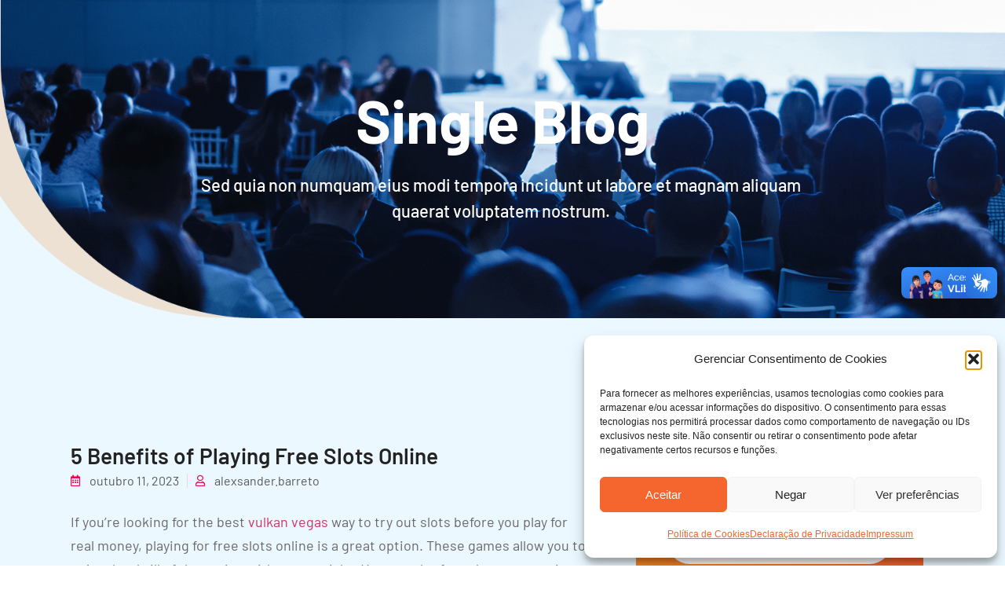

--- FILE ---
content_type: text/css
request_url: https://www.sesidfcultural.org.br/wp-content/uploads/elementor/css/post-135.css?ver=1763588751
body_size: 1948
content:
.elementor-kit-135{--e-global-color-primary:#6EC1E4;--e-global-color-secondary:#232323;--e-global-color-text:#595959;--e-global-color-accent:#FFFFFF;--e-global-color-64f145e:#ED1650;--e-global-color-8f50262:#EEF8FE;--e-global-color-a7b1f29:#F3004C;--e-global-color-913bd57:#F48723;--e-global-color-c150d9f:#FFFFFF26;--e-global-color-1dee43f:#FFFFFF00;--e-global-color-687858a:#EBF8FF;--e-global-color-6dab49e:#696767;--e-global-color-ccbcdc0:#FFFFFF66;--e-global-color-6f198cd:#232323F2;--e-global-color-6dee75d:#696767;--e-global-color-8f718c2:#E2E2E2;--e-global-color-17e462c:#FEF2F6;--e-global-color-fc21b4a:#EC1A52;--e-global-color-369bbf9:#CBE5F3;--e-global-color-dea713d:#3042E0;--e-global-color-2093fd5:#FFD401;--e-global-typography-primary-font-family:"Barlow";--e-global-typography-secondary-font-family:"Barlow";--e-global-typography-text-font-family:"Barlow";--e-global-typography-text-font-size:18px;--e-global-typography-accent-font-family:"Barlow";--e-global-typography-accent-font-size:18px;--e-global-typography-accent-font-weight:400;--e-global-typography-accent-text-transform:uppercase;--e-global-typography-accent-line-height:1.5em;--e-global-typography-bcad52e-font-family:"Barlow";--e-global-typography-bcad52e-font-size:16px;--e-global-typography-bcad52e-font-weight:400;--e-global-typography-bcad52e-line-height:1.5em;--e-global-typography-080102a-font-family:"Barlow";--e-global-typography-080102a-font-size:40px;--e-global-typography-080102a-font-weight:700;--e-global-typography-080102a-line-height:1.1em;--e-global-typography-c778893-font-family:"Barlow";--e-global-typography-c778893-font-size:34px;--e-global-typography-c778893-font-weight:400;--e-global-typography-c778893-line-height:1.1em;--e-global-typography-c778893-letter-spacing:10px;--e-global-typography-c062b70-font-family:"Barlow";--e-global-typography-c062b70-font-size:20px;--e-global-typography-c062b70-font-weight:400;--e-global-typography-c062b70-line-height:1.5em;--e-global-typography-bf1622f-font-family:"Barlow";--e-global-typography-bf1622f-font-size:18px;--e-global-typography-bf1622f-font-weight:600;--e-global-typography-63e0519-font-family:"Barlow";--e-global-typography-63e0519-font-size:60px;--e-global-typography-63e0519-font-weight:700;--e-global-typography-63e0519-line-height:1.1em;--e-global-typography-242ae4d-font-family:"Barlow";--e-global-typography-242ae4d-font-size:32px;--e-global-typography-242ae4d-font-weight:600;--e-global-typography-242ae4d-line-height:0.6em;--e-global-typography-efdbf3d-font-family:"Barlow";--e-global-typography-efdbf3d-font-size:70px;--e-global-typography-efdbf3d-font-weight:700;--e-global-typography-efdbf3d-line-height:1.1em;--e-global-typography-a0da6e8-font-family:"Barlow";--e-global-typography-a0da6e8-font-size:26px;--e-global-typography-a0da6e8-font-weight:600;--e-global-typography-a0da6e8-line-height:1.1em;--e-global-typography-a5cd79c-font-family:"Barlow";--e-global-typography-a5cd79c-font-size:18px;--e-global-typography-a5cd79c-font-weight:300;--e-global-typography-a5cd79c-line-height:1.5em;--e-global-typography-80f097a-font-family:"Barlow";--e-global-typography-80f097a-font-size:16px;--e-global-typography-80f097a-font-weight:400;--e-global-typography-80f097a-line-height:1.5em;--e-global-typography-4255b9e-font-family:"Barlow";--e-global-typography-4255b9e-font-size:24px;--e-global-typography-4255b9e-font-weight:600;--e-global-typography-4255b9e-line-height:1.1em;--e-global-typography-937f2bc-font-family:"Barlow";--e-global-typography-937f2bc-font-size:20px;--e-global-typography-937f2bc-font-weight:300;--e-global-typography-937f2bc-line-height:1.5em;--e-global-typography-0d37e04-font-family:"Barlow";--e-global-typography-0d37e04-font-size:76px;--e-global-typography-0d37e04-font-weight:500;--e-global-typography-0d37e04-line-height:1.1em;--e-global-typography-d34baef-font-family:"Barlow";--e-global-typography-d34baef-font-size:20px;--e-global-typography-d34baef-font-weight:500;--e-global-typography-d34baef-line-height:1.5em;--e-global-typography-1853718-font-family:"Barlow";--e-global-typography-1853718-font-size:76px;--e-global-typography-1853718-font-weight:700;--e-global-typography-1853718-line-height:1.1em;--e-global-typography-8c44281-font-family:"Barlow";--e-global-typography-8c44281-font-size:22px;--e-global-typography-8c44281-font-weight:500;--e-global-typography-8c44281-line-height:1.5em;--e-global-typography-6c72c1d-font-family:"Barlow";--e-global-typography-6c72c1d-font-size:20px;--e-global-typography-6c72c1d-font-weight:500;--e-global-typography-6c72c1d-line-height:1.1em;--e-global-typography-51c24c5-font-family:"Barlow";--e-global-typography-51c24c5-font-size:28px;--e-global-typography-51c24c5-font-weight:600;--e-global-typography-51c24c5-line-height:1.1em;--e-global-typography-3fcd9af-font-family:"Barlow";--e-global-typography-3fcd9af-font-size:20px;--e-global-typography-3fcd9af-font-weight:300;--e-global-typography-3fcd9af-line-height:1.5em;--e-global-typography-e8b5c06-font-family:"Barlow";--e-global-typography-e8b5c06-font-size:76px;--e-global-typography-e8b5c06-font-weight:700;--e-global-typography-e8b5c06-line-height:1.1em;--e-global-typography-6438bac-font-family:"Barlow";--e-global-typography-6438bac-font-size:46px;--e-global-typography-6438bac-font-weight:600;--e-global-typography-6438bac-line-height:1.1em;--e-global-typography-c0e38ae-font-family:"Barlow";--e-global-typography-c0e38ae-font-size:56px;--e-global-typography-c0e38ae-font-weight:600;--e-global-typography-c0e38ae-line-height:1.1em;--e-global-typography-05d22fa-font-family:"Barlow";--e-global-typography-05d22fa-font-size:24px;--e-global-typography-05d22fa-font-weight:400;--e-global-typography-05d22fa-line-height:1.1em;--e-global-typography-033f1f5-font-family:"Barlow";--e-global-typography-033f1f5-font-size:34px;--e-global-typography-033f1f5-font-weight:700;--e-global-typography-033f1f5-line-height:1.2em;--e-global-typography-a791905-font-family:"Barlow";--e-global-typography-a791905-font-size:50px;--e-global-typography-a791905-font-weight:600;--e-global-typography-a791905-line-height:0.8em;--e-global-typography-f121f4a-font-family:"Barlow";--e-global-typography-f121f4a-font-size:22px;--e-global-typography-f121f4a-font-weight:500;--e-global-typography-f121f4a-line-height:0.6em;--e-global-typography-e7a6c7b-font-family:"Barlow";--e-global-typography-e7a6c7b-font-size:16px;--e-global-typography-e7a6c7b-font-weight:500;--e-global-typography-e7a6c7b-line-height:0.8em;--e-global-typography-858591a-font-family:"Barlow";--e-global-typography-858591a-font-size:30px;--e-global-typography-858591a-font-weight:600;--e-global-typography-858591a-line-height:0.6em;--e-global-typography-c36220b-font-family:"Barlow";--e-global-typography-c36220b-font-size:28px;--e-global-typography-c36220b-font-weight:700;--e-global-typography-c36220b-line-height:1.1em;--e-global-typography-6df45bc-font-family:"Barlow";--e-global-typography-6df45bc-font-size:110px;--e-global-typography-6df45bc-font-weight:700;--e-global-typography-6df45bc-line-height:1.1em;--e-global-typography-3d7c7a4-font-family:"Barlow";--e-global-typography-3d7c7a4-font-size:76px;--e-global-typography-3d7c7a4-font-weight:700;--e-global-typography-3d7c7a4-line-height:1.1em;--e-global-typography-b5d6cc9-font-family:"Barlow";--e-global-typography-b5d6cc9-font-size:36px;--e-global-typography-b5d6cc9-font-weight:600;--e-global-typography-b5d6cc9-text-transform:uppercase;--e-global-typography-bb400c4-font-family:"Barlow";--e-global-typography-bb400c4-font-size:24px;--e-global-typography-bb400c4-font-weight:300;--e-global-typography-bb400c4-line-height:1.1em;--e-global-typography-41c420e-font-family:"Barlow";--e-global-typography-41c420e-font-size:14px;--e-global-typography-41c420e-font-weight:400;--e-global-typography-014a671-font-family:"Barlow";--e-global-typography-014a671-font-size:14px;--e-global-typography-014a671-font-weight:500;--e-global-typography-014a671-line-height:1.5em;--e-global-typography-02c946c-font-family:"Barlow";--e-global-typography-02c946c-font-size:18px;--e-global-typography-02c946c-font-weight:500;--e-global-typography-02c946c-line-height:1.1em;--e-global-typography-091e4ba-font-family:"Barlow";--e-global-typography-091e4ba-font-size:18px;--e-global-typography-091e4ba-font-weight:500;--e-global-typography-091e4ba-text-transform:none;font-size:20px;font-weight:400;line-height:1.5em;}.elementor-kit-135 button,.elementor-kit-135 input[type="button"],.elementor-kit-135 input[type="submit"],.elementor-kit-135 .elementor-button{background-color:var( --e-global-color-a7b1f29 );color:var( --e-global-color-accent );border-radius:50px 50px 50px 50px;padding:15px 30px 15px 30px;}.elementor-kit-135 e-page-transition{background-color:#FFBC7D;}.elementor-kit-135 h1{font-size:94px;font-weight:700;line-height:1.1em;}.elementor-kit-135 h2{font-size:50px;font-weight:700;line-height:1.1em;}.elementor-kit-135 h3{font-size:34px;font-weight:400;line-height:1.1em;}.elementor-kit-135 h4{font-size:28px;font-weight:600;line-height:1.1em;}.elementor-kit-135 h5{font-size:24px;font-weight:600;line-height:1.1em;}.elementor-kit-135 h6{font-size:22px;font-weight:500;line-height:1.1em;}.elementor-kit-135 label{color:var( --e-global-color-text );font-family:var( --e-global-typography-text-font-family ), Sans-serif;font-size:var( --e-global-typography-text-font-size );}.elementor-kit-135 input:not([type="button"]):not([type="submit"]),.elementor-kit-135 textarea,.elementor-kit-135 .elementor-field-textual{font-family:var( --e-global-typography-text-font-family ), Sans-serif;font-size:var( --e-global-typography-text-font-size );color:var( --e-global-color-6dab49e );background-color:var( --e-global-color-687858a );border-radius:50px 50px 50px 50px;padding:18px 30px 18px 30px;}.elementor-section.elementor-section-boxed > .elementor-container{max-width:1140px;}.e-con{--container-max-width:1140px;}.elementor-widget:not(:last-child){margin-block-end:20px;}.elementor-element{--widgets-spacing:20px 20px;--widgets-spacing-row:20px;--widgets-spacing-column:20px;}{}h1.entry-title{display:var(--page-title-display);}.site-header{padding-inline-end:0px;padding-inline-start:0px;}@media(max-width:1024px){.elementor-kit-135{--e-global-typography-text-font-size:16px;--e-global-typography-bcad52e-font-size:16px;--e-global-typography-080102a-font-size:26px;--e-global-typography-c778893-font-size:18px;--e-global-typography-c778893-letter-spacing:4px;--e-global-typography-c062b70-font-size:18px;--e-global-typography-bf1622f-font-size:16px;--e-global-typography-63e0519-font-size:42px;--e-global-typography-242ae4d-font-size:26px;--e-global-typography-efdbf3d-font-size:50px;--e-global-typography-a0da6e8-font-size:22px;--e-global-typography-a5cd79c-font-size:16px;--e-global-typography-80f097a-font-size:14px;--e-global-typography-4255b9e-font-size:18px;--e-global-typography-937f2bc-font-size:18px;--e-global-typography-0d37e04-font-size:56px;--e-global-typography-d34baef-font-size:16px;--e-global-typography-1853718-font-size:56px;--e-global-typography-8c44281-font-size:18px;--e-global-typography-8c44281-line-height:1.2em;--e-global-typography-6c72c1d-font-size:16px;--e-global-typography-51c24c5-font-size:20px;--e-global-typography-51c24c5-line-height:1.1em;--e-global-typography-3fcd9af-font-size:16px;--e-global-typography-e8b5c06-font-size:56px;--e-global-typography-6438bac-font-size:36px;--e-global-typography-c0e38ae-font-size:40px;--e-global-typography-05d22fa-font-size:18px;--e-global-typography-033f1f5-font-size:24px;--e-global-typography-033f1f5-line-height:1.1em;--e-global-typography-a791905-font-size:40px;--e-global-typography-f121f4a-font-size:20px;--e-global-typography-e7a6c7b-font-size:14px;--e-global-typography-858591a-font-size:24px;--e-global-typography-c36220b-font-size:20px;--e-global-typography-6df45bc-font-size:84px;--e-global-typography-3d7c7a4-font-size:56px;--e-global-typography-b5d6cc9-font-size:28px;--e-global-typography-bb400c4-font-size:20px;--e-global-typography-bb400c4-line-height:1.3em;--e-global-typography-41c420e-font-size:14px;--e-global-typography-014a671-font-size:14px;--e-global-typography-02c946c-font-size:16px;--e-global-typography-091e4ba-font-size:16px;}.elementor-kit-135 h1{font-size:46px;}.elementor-kit-135 h2{font-size:34px;}.elementor-kit-135 h3{font-size:28px;}.elementor-kit-135 h4{font-size:24px;}.elementor-kit-135 h5{font-size:22px;}.elementor-kit-135 h6{font-size:20px;}.elementor-kit-135 label{font-size:var( --e-global-typography-text-font-size );}.elementor-kit-135 input:not([type="button"]):not([type="submit"]),.elementor-kit-135 textarea,.elementor-kit-135 .elementor-field-textual{font-size:var( --e-global-typography-text-font-size );}.elementor-section.elementor-section-boxed > .elementor-container{max-width:1024px;}.e-con{--container-max-width:1024px;}}@media(max-width:767px){.elementor-kit-135{--e-global-typography-text-font-size:14px;--e-global-typography-bcad52e-font-size:14px;--e-global-typography-080102a-font-size:24px;--e-global-typography-c778893-font-size:14px;--e-global-typography-c778893-letter-spacing:4px;--e-global-typography-c062b70-font-size:16px;--e-global-typography-bf1622f-font-size:14px;--e-global-typography-63e0519-font-size:34px;--e-global-typography-242ae4d-font-size:24px;--e-global-typography-efdbf3d-font-size:40px;--e-global-typography-a0da6e8-font-size:20px;--e-global-typography-a5cd79c-font-size:14px;--e-global-typography-80f097a-font-size:12px;--e-global-typography-4255b9e-font-size:18px;--e-global-typography-937f2bc-font-size:16px;--e-global-typography-0d37e04-font-size:46px;--e-global-typography-d34baef-font-size:14px;--e-global-typography-1853718-font-size:46px;--e-global-typography-8c44281-font-size:16px;--e-global-typography-6c72c1d-font-size:14px;--e-global-typography-51c24c5-font-size:20px;--e-global-typography-51c24c5-line-height:1.1em;--e-global-typography-3fcd9af-font-size:16px;--e-global-typography-e8b5c06-font-size:34px;--e-global-typography-6438bac-font-size:28px;--e-global-typography-c0e38ae-font-size:28px;--e-global-typography-05d22fa-font-size:12px;--e-global-typography-033f1f5-font-size:22px;--e-global-typography-033f1f5-line-height:1.1em;--e-global-typography-a791905-font-size:30px;--e-global-typography-f121f4a-font-size:18px;--e-global-typography-e7a6c7b-font-size:14px;--e-global-typography-858591a-font-size:22px;--e-global-typography-c36220b-font-size:20px;--e-global-typography-6df45bc-font-size:40px;--e-global-typography-3d7c7a4-font-size:36px;--e-global-typography-b5d6cc9-font-size:20px;--e-global-typography-bb400c4-font-size:16px;--e-global-typography-bb400c4-line-height:1.3em;--e-global-typography-41c420e-font-size:14px;--e-global-typography-014a671-font-size:12px;--e-global-typography-02c946c-font-size:14px;--e-global-typography-091e4ba-font-size:14px;}.elementor-kit-135 h1{font-size:34px;}.elementor-kit-135 h2{font-size:28px;}.elementor-kit-135 h3{font-size:24px;}.elementor-kit-135 h4{font-size:22px;}.elementor-kit-135 h5{font-size:20px;}.elementor-kit-135 h6{font-size:20px;}.elementor-kit-135 label{font-size:var( --e-global-typography-text-font-size );}.elementor-kit-135 input:not([type="button"]):not([type="submit"]),.elementor-kit-135 textarea,.elementor-kit-135 .elementor-field-textual{font-size:var( --e-global-typography-text-font-size );}.elementor-section.elementor-section-boxed > .elementor-container{max-width:767px;}.e-con{--container-max-width:767px;}}

--- FILE ---
content_type: text/css
request_url: https://www.sesidfcultural.org.br/wp-content/uploads/elementor/css/post-158.css?ver=1763588751
body_size: 212
content:
.elementor-158 .elementor-element.elementor-element-27c550c{--display:flex;--min-height:0px;--flex-direction:column;--container-widget-width:100%;--container-widget-height:initial;--container-widget-flex-grow:0;--container-widget-align-self:initial;--flex-wrap-mobile:wrap;--gap:0px 0px;--row-gap:0px;--column-gap:0px;--margin-top:0px;--margin-bottom:-56px;--margin-left:0px;--margin-right:0px;--padding-top:0px;--padding-bottom:0px;--padding-left:0px;--padding-right:0px;}.elementor-158 .elementor-element.elementor-element-27c550c:not(.elementor-motion-effects-element-type-background), .elementor-158 .elementor-element.elementor-element-27c550c > .elementor-motion-effects-container > .elementor-motion-effects-layer{background-image:url("https://www.sesidfcultural.org.br/wp-content/uploads/2025/08/EM_bg_verde.jpg");}.elementor-theme-builder-content-area{height:400px;}.elementor-location-header:before, .elementor-location-footer:before{content:"";display:table;clear:both;}@media(max-width:767px){.elementor-158 .elementor-element.elementor-element-27c550c{--min-height:0px;}}@media(min-width:768px){.elementor-158 .elementor-element.elementor-element-27c550c{--width:100%;}}

--- FILE ---
content_type: text/css
request_url: https://www.sesidfcultural.org.br/wp-content/uploads/elementor/css/post-168.css?ver=1763588751
body_size: 1197
content:
.elementor-168 .elementor-element.elementor-element-7cd1d9f{--display:flex;--flex-direction:row;--container-widget-width:calc( ( 1 - var( --container-widget-flex-grow ) ) * 100% );--container-widget-height:100%;--container-widget-flex-grow:1;--container-widget-align-self:stretch;--flex-wrap-mobile:wrap;--align-items:stretch;--gap:10px 10px;--row-gap:10px;--column-gap:10px;--overlay-opacity:0.9;--margin-top:0px;--margin-bottom:0px;--margin-left:0px;--margin-right:0px;--padding-top:0px;--padding-bottom:0px;--padding-left:0px;--padding-right:0px;}.elementor-168 .elementor-element.elementor-element-7cd1d9f:not(.elementor-motion-effects-element-type-background), .elementor-168 .elementor-element.elementor-element-7cd1d9f > .elementor-motion-effects-container > .elementor-motion-effects-layer{background-image:url("https://www.sesidfcultural.org.br/wp-content/uploads/2025/04/WEB_SESI-CULTURAL_topo_2-scaled.jpg");background-position:center center;background-repeat:no-repeat;background-size:cover;}.elementor-168 .elementor-element.elementor-element-7cd1d9f::before, .elementor-168 .elementor-element.elementor-element-7cd1d9f > .elementor-background-video-container::before, .elementor-168 .elementor-element.elementor-element-7cd1d9f > .e-con-inner > .elementor-background-video-container::before, .elementor-168 .elementor-element.elementor-element-7cd1d9f > .elementor-background-slideshow::before, .elementor-168 .elementor-element.elementor-element-7cd1d9f > .e-con-inner > .elementor-background-slideshow::before, .elementor-168 .elementor-element.elementor-element-7cd1d9f > .elementor-motion-effects-container > .elementor-motion-effects-layer::before{--background-overlay:'';}.elementor-168 .elementor-element.elementor-element-1dc2db0{--display:flex;--margin-top:0px;--margin-bottom:0px;--margin-left:0px;--margin-right:0px;}.elementor-168 .elementor-element.elementor-element-3c003eb{--display:flex;--flex-direction:row;--container-widget-width:calc( ( 1 - var( --container-widget-flex-grow ) ) * 100% );--container-widget-height:100%;--container-widget-flex-grow:1;--container-widget-align-self:stretch;--flex-wrap-mobile:wrap;--align-items:stretch;--gap:10px 10px;--row-gap:10px;--column-gap:10px;}.elementor-168 .elementor-element.elementor-element-73913aa{--display:flex;}body:not(.rtl) .elementor-168 .elementor-element.elementor-element-c31b351{left:7vw;}body.rtl .elementor-168 .elementor-element.elementor-element-c31b351{right:7vw;}.elementor-168 .elementor-element.elementor-element-c31b351{top:-7vh;}.elementor-168 .elementor-element.elementor-element-99309a5{--display:flex;}.elementor-168 .elementor-element.elementor-element-5a1a940{--divider-border-style:solid;--divider-color:var( --e-global-color-c150d9f );--divider-border-width:1px;}.elementor-168 .elementor-element.elementor-element-5a1a940 .elementor-divider-separator{width:100%;margin:0 auto;margin-center:0;}.elementor-168 .elementor-element.elementor-element-5a1a940 .elementor-divider{text-align:center;padding-block-start:20px;padding-block-end:20px;}.elementor-168 .elementor-element.elementor-element-8911a6b > .elementor-widget-container{padding:0px 0px 5px 0px;}.elementor-168 .elementor-element.elementor-element-8911a6b{text-align:center;font-family:var( --e-global-typography-c062b70-font-family ), Sans-serif;font-size:var( --e-global-typography-c062b70-font-size );font-weight:var( --e-global-typography-c062b70-font-weight );line-height:var( --e-global-typography-c062b70-line-height );color:var( --e-global-color-accent );}.elementor-168 .elementor-element.elementor-element-ce44207{--grid-template-columns:repeat(0, auto);--icon-size:17px;--grid-column-gap:18px;--grid-row-gap:0px;}.elementor-168 .elementor-element.elementor-element-ce44207 .elementor-widget-container{text-align:center;}.elementor-168 .elementor-element.elementor-element-ce44207 > .elementor-widget-container{padding:0px 0px 11px 0px;}.elementor-168 .elementor-element.elementor-element-ce44207 .elementor-social-icon{background-color:var( --e-global-color-1dee43f );--icon-padding:1em;border-style:solid;border-width:1px 1px 1px 1px;border-color:var( --e-global-color-c150d9f );}.elementor-168 .elementor-element.elementor-element-ce44207 .elementor-social-icon i{color:var( --e-global-color-accent );}.elementor-168 .elementor-element.elementor-element-ce44207 .elementor-social-icon svg{fill:var( --e-global-color-accent );}.elementor-168 .elementor-element.elementor-element-ce44207 .elementor-icon{border-radius:0px 0px 0px 0px;}.elementor-168 .elementor-element.elementor-element-ce44207 .elementor-social-icon:hover{background-color:var( --e-global-color-secondary );}.elementor-168 .elementor-element.elementor-element-ce44207 .elementor-social-icon:hover i{color:var( --e-global-color-accent );}.elementor-168 .elementor-element.elementor-element-ce44207 .elementor-social-icon:hover svg{fill:var( --e-global-color-accent );}.elementor-168 .elementor-element.elementor-element-9ad8bfc > .elementor-widget-container{margin:40px 0px 0px 0px;}.elementor-168 .elementor-element.elementor-element-9ad8bfc{text-align:center;}.elementor-168 .elementor-element.elementor-element-9ad8bfc .elementor-heading-title{color:var( --e-global-color-accent );}.elementor-168 .elementor-element.elementor-element-9ad8bfc .elementor-heading-title a:hover, .elementor-168 .elementor-element.elementor-element-9ad8bfc .elementor-heading-title a:focus{color:var( --e-global-color-text );}.elementor-168 .elementor-element.elementor-element-35acb0b{--display:flex;}body:not(.rtl) .elementor-168 .elementor-element.elementor-element-1d8a9f6{left:-7vw;}body.rtl .elementor-168 .elementor-element.elementor-element-1d8a9f6{right:-7vw;}.elementor-168 .elementor-element.elementor-element-1d8a9f6{top:-7vh;}.elementor-168 .elementor-element.elementor-element-34d87a3 > .elementor-widget-container{margin:0px 0px 0px 0px;padding:0px 0px 33px 0px;}.elementor-168 .elementor-element.elementor-element-34d87a3{text-align:center;}.elementor-168 .elementor-element.elementor-element-34d87a3 .elementor-heading-title{font-family:var( --e-global-typography-bcad52e-font-family ), Sans-serif;font-size:var( --e-global-typography-bcad52e-font-size );font-weight:var( --e-global-typography-bcad52e-font-weight );line-height:var( --e-global-typography-bcad52e-line-height );color:var( --e-global-color-accent );}.elementor-theme-builder-content-area{height:400px;}.elementor-location-header:before, .elementor-location-footer:before{content:"";display:table;clear:both;}@media(max-width:1024px){.elementor-168 .elementor-element.elementor-element-7cd1d9f{--padding-top:60px;--padding-bottom:70px;--padding-left:0px;--padding-right:0px;}.elementor-168 .elementor-element.elementor-element-5a1a940 > .elementor-widget-container{padding:0px 0px 0px 0px;}.elementor-168 .elementor-element.elementor-element-5a1a940 .elementor-divider{padding-block-start:12px;padding-block-end:12px;}.elementor-168 .elementor-element.elementor-element-8911a6b > .elementor-widget-container{padding:0px 0px 0px 0px;}.elementor-168 .elementor-element.elementor-element-8911a6b{font-size:var( --e-global-typography-c062b70-font-size );line-height:var( --e-global-typography-c062b70-line-height );}.elementor-168 .elementor-element.elementor-element-ce44207 > .elementor-widget-container{padding:0px 0px 3px 0px;}.elementor-168 .elementor-element.elementor-element-34d87a3 > .elementor-widget-container{padding:0px 0px 0px 0px;}.elementor-168 .elementor-element.elementor-element-34d87a3 .elementor-heading-title{font-size:var( --e-global-typography-bcad52e-font-size );line-height:var( --e-global-typography-bcad52e-line-height );}}@media(max-width:767px){.elementor-168 .elementor-element.elementor-element-7cd1d9f:not(.elementor-motion-effects-element-type-background), .elementor-168 .elementor-element.elementor-element-7cd1d9f > .elementor-motion-effects-container > .elementor-motion-effects-layer{background-position:top right;}.elementor-168 .elementor-element.elementor-element-7cd1d9f{--margin-top:0px;--margin-bottom:0px;--margin-left:0px;--margin-right:0px;--padding-top:0px;--padding-bottom:0px;--padding-left:0px;--padding-right:0px;}.elementor-168 .elementor-element.elementor-element-1dc2db0{--padding-top:0px;--padding-bottom:0px;--padding-left:20px;--padding-right:20px;}.elementor-168 .elementor-element.elementor-element-99309a5{--margin-top:0px;--margin-bottom:0px;--margin-left:0px;--margin-right:0px;--padding-top:0px;--padding-bottom:0px;--padding-left:0px;--padding-right:0px;}.elementor-168 .elementor-element.elementor-element-8911a6b > .elementor-widget-container{margin:0px 0px 0px 0px;padding:0px 0px 4px 0px;}.elementor-168 .elementor-element.elementor-element-8911a6b{font-size:var( --e-global-typography-c062b70-font-size );line-height:var( --e-global-typography-c062b70-line-height );}.elementor-168 .elementor-element.elementor-element-ce44207{--icon-size:16px;--grid-column-gap:12px;}.elementor-168 .elementor-element.elementor-element-ce44207 .elementor-social-icon{--icon-padding:0.5em;}.elementor-168 .elementor-element.elementor-element-34d87a3 .elementor-heading-title{font-size:var( --e-global-typography-bcad52e-font-size );line-height:var( --e-global-typography-bcad52e-line-height );}}@media(min-width:768px){.elementor-168 .elementor-element.elementor-element-73913aa{--width:11%;}.elementor-168 .elementor-element.elementor-element-99309a5{--width:77.666%;}.elementor-168 .elementor-element.elementor-element-35acb0b{--width:11%;}}@media(max-width:1024px) and (min-width:768px){.elementor-168 .elementor-element.elementor-element-99309a5{--width:100%;}}@media(min-width:1025px){.elementor-168 .elementor-element.elementor-element-7cd1d9f:not(.elementor-motion-effects-element-type-background), .elementor-168 .elementor-element.elementor-element-7cd1d9f > .elementor-motion-effects-container > .elementor-motion-effects-layer{background-attachment:fixed;}}

--- FILE ---
content_type: text/css
request_url: https://www.sesidfcultural.org.br/wp-content/uploads/elementor/css/post-178.css?ver=1763588751
body_size: 3119
content:
.elementor-178 .elementor-element.elementor-element-79059e4a:not(.elementor-motion-effects-element-type-background), .elementor-178 .elementor-element.elementor-element-79059e4a > .elementor-motion-effects-container > .elementor-motion-effects-layer{background-color:var( --e-global-color-687858a );background-image:url("https://www.sesidfcultural.org.br/wp-content/uploads/2022/05/about-banner.png");background-repeat:no-repeat;background-size:cover;}.elementor-178 .elementor-element.elementor-element-79059e4a > .elementor-background-overlay{background-image:url("https://www.sesidfcultural.org.br/wp-content/uploads/2022/05/confrico-about-us-overlay-1.png");background-repeat:no-repeat;background-size:cover;opacity:0.9;transition:background 0.3s, border-radius 0.3s, opacity 0.3s;}.elementor-178 .elementor-element.elementor-element-79059e4a > .elementor-container{min-height:64vh;}.elementor-178 .elementor-element.elementor-element-79059e4a{transition:background 0.3s, border 0.3s, border-radius 0.3s, box-shadow 0.3s;}.elementor-bc-flex-widget .elementor-178 .elementor-element.elementor-element-71a99fd5.elementor-column .elementor-widget-wrap{align-items:center;}.elementor-178 .elementor-element.elementor-element-71a99fd5.elementor-column.elementor-element[data-element_type="column"] > .elementor-widget-wrap.elementor-element-populated{align-content:center;align-items:center;}.elementor-178 .elementor-element.elementor-element-71a99fd5.elementor-column > .elementor-widget-wrap{justify-content:center;}.elementor-178 .elementor-element.elementor-element-71a99fd5 > .elementor-element-populated{margin:0px 0px 0px 0px;--e-column-margin-right:0px;--e-column-margin-left:0px;padding:71px 0px 0px 0px;}.elementor-178 .elementor-element.elementor-element-1373148e{text-align:center;}.elementor-178 .elementor-element.elementor-element-1373148e .elementor-heading-title{font-family:var( --e-global-typography-e8b5c06-font-family ), Sans-serif;font-size:var( --e-global-typography-e8b5c06-font-size );font-weight:var( --e-global-typography-e8b5c06-font-weight );line-height:var( --e-global-typography-e8b5c06-line-height );color:var( --e-global-color-accent );}.elementor-178 .elementor-element.elementor-element-7e02c9 > .elementor-widget-container{margin:-5px 0px 0px 0px;}.elementor-178 .elementor-element.elementor-element-7e02c9{text-align:center;font-family:var( --e-global-typography-8c44281-font-family ), Sans-serif;font-size:var( --e-global-typography-8c44281-font-size );font-weight:var( --e-global-typography-8c44281-font-weight );line-height:var( --e-global-typography-8c44281-line-height );color:var( --e-global-color-accent );}.elementor-178 .elementor-element.elementor-element-298052c5:not(.elementor-motion-effects-element-type-background), .elementor-178 .elementor-element.elementor-element-298052c5 > .elementor-motion-effects-container > .elementor-motion-effects-layer{background-color:var( --e-global-color-687858a );}.elementor-178 .elementor-element.elementor-element-298052c5{transition:background 0.3s, border 0.3s, border-radius 0.3s, box-shadow 0.3s;z-index:1;}.elementor-178 .elementor-element.elementor-element-298052c5 > .elementor-background-overlay{transition:background 0.3s, border-radius 0.3s, opacity 0.3s;}.elementor-178 .elementor-element.elementor-element-324ccc54 > .elementor-element-populated{padding:110px 0px 96px 0px;}.elementor-178 .elementor-element.elementor-element-77ac043b{transition:background 0.3s, border 0.3s, border-radius 0.3s, box-shadow 0.3s;margin-top:0px;margin-bottom:0px;padding:20px 0px 20px 20px;}.elementor-178 .elementor-element.elementor-element-77ac043b > .elementor-background-overlay{transition:background 0.3s, border-radius 0.3s, opacity 0.3s;}.elementor-178 .elementor-element.elementor-element-571adbd1 > .elementor-widget-wrap > .elementor-widget:not(.elementor-widget__width-auto):not(.elementor-widget__width-initial):not(:last-child):not(.elementor-absolute){margin-bottom:0px;}.elementor-178 .elementor-element.elementor-element-571adbd1 > .elementor-element-populated{margin:0px 0px 0px 0px;--e-column-margin-right:0px;--e-column-margin-left:0px;padding:0px 20px 0px 0px;}.elementor-178 .elementor-element.elementor-element-20259b5d{text-align:left;}.elementor-178 .elementor-element.elementor-element-20259b5d img{border-radius:0px 0px 0px 0px;}.elementor-178 .elementor-element.elementor-element-600e4b33 > .elementor-widget-container{margin:0px 0px 0px 0px;padding:30px 0px 0px 0px;}.elementor-178 .elementor-element.elementor-element-600e4b33{text-align:left;}.elementor-178 .elementor-element.elementor-element-600e4b33 .elementor-heading-title{font-family:var( --e-global-typography-51c24c5-font-family ), Sans-serif;font-size:var( --e-global-typography-51c24c5-font-size );font-weight:var( --e-global-typography-51c24c5-font-weight );line-height:var( --e-global-typography-51c24c5-line-height );color:var( --e-global-color-secondary );}.elementor-178 .elementor-element.elementor-element-3a6c6c90 > .elementor-widget-container{margin:05px 0px 0px 0px;}.elementor-178 .elementor-element.elementor-element-3a6c6c90 .elementor-icon-list-items:not(.elementor-inline-items) .elementor-icon-list-item:not(:last-child){padding-bottom:calc(20px/2);}.elementor-178 .elementor-element.elementor-element-3a6c6c90 .elementor-icon-list-items:not(.elementor-inline-items) .elementor-icon-list-item:not(:first-child){margin-top:calc(20px/2);}.elementor-178 .elementor-element.elementor-element-3a6c6c90 .elementor-icon-list-items.elementor-inline-items .elementor-icon-list-item{margin-right:calc(20px/2);margin-left:calc(20px/2);}.elementor-178 .elementor-element.elementor-element-3a6c6c90 .elementor-icon-list-items.elementor-inline-items{margin-right:calc(-20px/2);margin-left:calc(-20px/2);}body.rtl .elementor-178 .elementor-element.elementor-element-3a6c6c90 .elementor-icon-list-items.elementor-inline-items .elementor-icon-list-item:after{left:calc(-20px/2);}body:not(.rtl) .elementor-178 .elementor-element.elementor-element-3a6c6c90 .elementor-icon-list-items.elementor-inline-items .elementor-icon-list-item:after{right:calc(-20px/2);}.elementor-178 .elementor-element.elementor-element-3a6c6c90 .elementor-icon-list-item:not(:last-child):after{content:"";height:75%;border-color:#ddd;}.elementor-178 .elementor-element.elementor-element-3a6c6c90 .elementor-icon-list-items:not(.elementor-inline-items) .elementor-icon-list-item:not(:last-child):after{border-top-style:solid;border-top-width:1px;}.elementor-178 .elementor-element.elementor-element-3a6c6c90 .elementor-icon-list-items.elementor-inline-items .elementor-icon-list-item:not(:last-child):after{border-left-style:solid;}.elementor-178 .elementor-element.elementor-element-3a6c6c90 .elementor-inline-items .elementor-icon-list-item:not(:last-child):after{border-left-width:1px;}.elementor-178 .elementor-element.elementor-element-3a6c6c90 .elementor-icon-list-icon i{color:var( --e-global-color-a7b1f29 );font-size:14px;}.elementor-178 .elementor-element.elementor-element-3a6c6c90 .elementor-icon-list-icon svg{fill:var( --e-global-color-a7b1f29 );--e-icon-list-icon-size:14px;}.elementor-178 .elementor-element.elementor-element-3a6c6c90 .elementor-icon-list-icon{width:14px;}body:not(.rtl) .elementor-178 .elementor-element.elementor-element-3a6c6c90 .elementor-icon-list-text{padding-left:10px;}body.rtl .elementor-178 .elementor-element.elementor-element-3a6c6c90 .elementor-icon-list-text{padding-right:10px;}.elementor-178 .elementor-element.elementor-element-3a6c6c90 .elementor-icon-list-text, .elementor-178 .elementor-element.elementor-element-3a6c6c90 .elementor-icon-list-text a{color:var( --e-global-color-text );}.elementor-178 .elementor-element.elementor-element-3a6c6c90 .elementor-icon-list-item{font-family:var( --e-global-typography-bcad52e-font-family ), Sans-serif;font-size:var( --e-global-typography-bcad52e-font-size );font-weight:var( --e-global-typography-bcad52e-font-weight );line-height:var( --e-global-typography-bcad52e-line-height );}.elementor-178 .elementor-element.elementor-element-707da3fc > .elementor-widget-container{margin:0px 0px 0px 0px;padding:25px 0px 0px 0px;}.elementor-178 .elementor-element.elementor-element-707da3fc{color:var( --e-global-color-6dab49e );font-family:var( --e-global-typography-text-font-family ), Sans-serif;font-size:var( --e-global-typography-text-font-size );}.elementor-178 .elementor-element.elementor-element-1c054f69 > .elementor-widget-container{margin:0px 0px 0px 0px;padding:0px 0px 5px 0px;}.elementor-178 .elementor-element.elementor-element-1c054f69{font-family:var( --e-global-typography-text-font-family ), Sans-serif;font-size:var( --e-global-typography-text-font-size );color:var( --e-global-color-6dab49e );}.elementor-178 .elementor-element.elementor-element-1aaf5bdc > .elementor-widget-container{margin:0px 0px 0px 0px;padding:0px 0px 0px 0px;}.elementor-178 .elementor-element.elementor-element-1aaf5bdc .elementor-icon-list-items:not(.elementor-inline-items) .elementor-icon-list-item:not(:last-child){padding-block-end:calc(5px/2);}.elementor-178 .elementor-element.elementor-element-1aaf5bdc .elementor-icon-list-items:not(.elementor-inline-items) .elementor-icon-list-item:not(:first-child){margin-block-start:calc(5px/2);}.elementor-178 .elementor-element.elementor-element-1aaf5bdc .elementor-icon-list-items.elementor-inline-items .elementor-icon-list-item{margin-inline:calc(5px/2);}.elementor-178 .elementor-element.elementor-element-1aaf5bdc .elementor-icon-list-items.elementor-inline-items{margin-inline:calc(-5px/2);}.elementor-178 .elementor-element.elementor-element-1aaf5bdc .elementor-icon-list-items.elementor-inline-items .elementor-icon-list-item:after{inset-inline-end:calc(-5px/2);}.elementor-178 .elementor-element.elementor-element-1aaf5bdc .elementor-icon-list-icon i{color:var( --e-global-color-a7b1f29 );transition:color 0.3s;}.elementor-178 .elementor-element.elementor-element-1aaf5bdc .elementor-icon-list-icon svg{fill:var( --e-global-color-a7b1f29 );transition:fill 0.3s;}.elementor-178 .elementor-element.elementor-element-1aaf5bdc{--e-icon-list-icon-size:18px;--e-icon-list-icon-align:left;--e-icon-list-icon-margin:0 calc(var(--e-icon-list-icon-size, 1em) * 0.25) 0 0;--icon-vertical-offset:0px;}.elementor-178 .elementor-element.elementor-element-1aaf5bdc .elementor-icon-list-icon{padding-inline-end:11px;}.elementor-178 .elementor-element.elementor-element-1aaf5bdc .elementor-icon-list-text{color:var( --e-global-color-6dab49e );transition:color 0.3s;}.elementor-178 .elementor-element.elementor-element-37c0c988{--divider-border-style:solid;--divider-color:var( --e-global-color-369bbf9 );--divider-border-width:1px;}.elementor-178 .elementor-element.elementor-element-37c0c988 > .elementor-widget-container{margin:35px 0px 0px 0px;}.elementor-178 .elementor-element.elementor-element-37c0c988 .elementor-divider-separator{width:100%;}.elementor-178 .elementor-element.elementor-element-37c0c988 .elementor-divider{padding-block-start:9px;padding-block-end:9px;}.elementor-178 .elementor-element.elementor-element-36690771{width:auto;max-width:auto;text-align:left;}.elementor-178 .elementor-element.elementor-element-36690771 > .elementor-widget-container{margin:10px 10px 0px 0px;}.elementor-178 .elementor-element.elementor-element-36690771 .elementor-heading-title{font-family:var( --e-global-typography-02c946c-font-family ), Sans-serif;font-size:var( --e-global-typography-02c946c-font-size );font-weight:var( --e-global-typography-02c946c-font-weight );line-height:var( --e-global-typography-02c946c-line-height );color:var( --e-global-color-secondary );}.elementor-178 .elementor-element.elementor-element-37ce57cc{--grid-template-columns:repeat(0, auto);width:auto;max-width:auto;--icon-size:15px;--grid-column-gap:9px;--grid-row-gap:0px;}.elementor-178 .elementor-element.elementor-element-37ce57cc .elementor-widget-container{text-align:center;}.elementor-178 .elementor-element.elementor-element-37ce57cc > .elementor-widget-container{margin:5px 0px 0px 10px;}.elementor-178 .elementor-element.elementor-element-37ce57cc .elementor-social-icon{background-color:var( --e-global-color-a7b1f29 );}.elementor-178 .elementor-element.elementor-element-37ce57cc .elementor-social-icon i{color:var( --e-global-color-accent );}.elementor-178 .elementor-element.elementor-element-37ce57cc .elementor-social-icon svg{fill:var( --e-global-color-accent );}.elementor-178 .elementor-element.elementor-element-37ce57cc .elementor-social-icon:hover{background-color:var( --e-global-color-913bd57 );}.elementor-178 .elementor-element.elementor-element-1c237794{--divider-border-style:solid;--divider-color:var( --e-global-color-369bbf9 );--divider-border-width:1px;}.elementor-178 .elementor-element.elementor-element-1c237794 .elementor-divider-separator{width:100%;}.elementor-178 .elementor-element.elementor-element-1c237794 .elementor-divider{padding-block-start:14px;padding-block-end:14px;}.elementor-178 .elementor-element.elementor-element-3b8c8809 > .elementor-widget-container{margin:0px 0px 0px 0px;padding:30px 0px 0px 0px;}.elementor-178 .elementor-element.elementor-element-45569d86 > .elementor-element-populated{transition:background 0.3s, border 0.3s, border-radius 0.3s, box-shadow 0.3s;margin:0px 10px 0px 20px;--e-column-margin-right:10px;--e-column-margin-left:20px;padding:0px 15px 0px 15px;}.elementor-178 .elementor-element.elementor-element-45569d86 > .elementor-element-populated > .elementor-background-overlay{transition:background 0.3s, border-radius 0.3s, opacity 0.3s;}.elementor-178 .elementor-element.elementor-element-4ebeb216:not(.elementor-motion-effects-element-type-background), .elementor-178 .elementor-element.elementor-element-4ebeb216 > .elementor-motion-effects-container > .elementor-motion-effects-layer{background-color:transparent;background-image:linear-gradient(190deg, var( --e-global-color-a7b1f29 ) 0%, var( --e-global-color-913bd57 ) 69%);}.elementor-178 .elementor-element.elementor-element-4ebeb216 > .elementor-background-overlay{background-image:url("https://www.sesidfcultural.org.br/wp-content/plugins/elementor/assets/images/placeholder.png");background-position:center center;background-size:cover;opacity:1;transition:background 0.3s, border-radius 0.3s, opacity 0.3s;}.elementor-178 .elementor-element.elementor-element-4ebeb216{transition:background 0.3s, border 0.3s, border-radius 0.3s, box-shadow 0.3s;margin-top:0px;margin-bottom:0px;padding:33px 29px 43px 29px;}.elementor-178 .elementor-element.elementor-element-6318691d{text-align:center;}.elementor-178 .elementor-element.elementor-element-6318691d .elementor-heading-title{font-family:var( --e-global-typography-c36220b-font-family ), Sans-serif;font-size:var( --e-global-typography-c36220b-font-size );font-weight:var( --e-global-typography-c36220b-font-weight );line-height:var( --e-global-typography-c36220b-line-height );color:var( --e-global-color-accent );}.elementor-178 .elementor-element.elementor-element-6df8cfc > .elementor-widget-container{padding:0px 0px 0px 0px;}.elementor-178 .elementor-element.elementor-element-6df8cfc .elementor-button-content-wrapper{flex-direction:row-reverse;}.elementor-178 .elementor-element.elementor-element-6df8cfc .elementor-button span{gap:14px;}.elementor-178 .elementor-element.elementor-element-6df8cfc .elementor-field-group{padding-right:calc( 10px/2 );padding-left:calc( 10px/2 );margin-bottom:10px;}.elementor-178 .elementor-element.elementor-element-6df8cfc .elementor-form-fields-wrapper{margin-left:calc( -10px/2 );margin-right:calc( -10px/2 );margin-bottom:-10px;}.elementor-178 .elementor-element.elementor-element-6df8cfc .elementor-field-group.recaptcha_v3-bottomleft, .elementor-178 .elementor-element.elementor-element-6df8cfc .elementor-field-group.recaptcha_v3-bottomright{margin-bottom:0;}body.rtl .elementor-178 .elementor-element.elementor-element-6df8cfc .elementor-labels-inline .elementor-field-group > label{padding-left:0px;}body:not(.rtl) .elementor-178 .elementor-element.elementor-element-6df8cfc .elementor-labels-inline .elementor-field-group > label{padding-right:0px;}body .elementor-178 .elementor-element.elementor-element-6df8cfc .elementor-labels-above .elementor-field-group > label{padding-bottom:0px;}.elementor-178 .elementor-element.elementor-element-6df8cfc .elementor-field-type-html{padding-bottom:0px;}.elementor-178 .elementor-element.elementor-element-6df8cfc .elementor-field-group .elementor-field{color:var( --e-global-color-6dab49e );}.elementor-178 .elementor-element.elementor-element-6df8cfc .elementor-field-group .elementor-field, .elementor-178 .elementor-element.elementor-element-6df8cfc .elementor-field-subgroup label{font-family:var( --e-global-typography-bcad52e-font-family ), Sans-serif;font-size:var( --e-global-typography-bcad52e-font-size );font-weight:var( --e-global-typography-bcad52e-font-weight );line-height:var( --e-global-typography-bcad52e-line-height );}.elementor-178 .elementor-element.elementor-element-6df8cfc .elementor-field-group .elementor-field:not(.elementor-select-wrapper){background-color:#ffffff;border-width:0px 0px 0px 0px;border-radius:100px 100px 100px 100px;}.elementor-178 .elementor-element.elementor-element-6df8cfc .elementor-field-group .elementor-select-wrapper select{background-color:#ffffff;border-width:0px 0px 0px 0px;border-radius:100px 100px 100px 100px;}.elementor-178 .elementor-element.elementor-element-6df8cfc .elementor-button{font-family:var( --e-global-typography-bf1622f-font-family ), Sans-serif;font-size:var( --e-global-typography-bf1622f-font-size );font-weight:var( --e-global-typography-bf1622f-font-weight );border-style:solid;border-width:1px 1px 1px 1px;}.elementor-178 .elementor-element.elementor-element-6df8cfc .e-form__buttons__wrapper__button-next{background-color:var( --e-global-color-1dee43f );color:var( --e-global-color-accent );border-color:var( --e-global-color-accent );}.elementor-178 .elementor-element.elementor-element-6df8cfc .elementor-button[type="submit"]{background-color:var( --e-global-color-1dee43f );color:var( --e-global-color-accent );border-color:var( --e-global-color-accent );}.elementor-178 .elementor-element.elementor-element-6df8cfc .elementor-button[type="submit"] svg *{fill:var( --e-global-color-accent );}.elementor-178 .elementor-element.elementor-element-6df8cfc .e-form__buttons__wrapper__button-previous{background-color:var( --e-global-color-a7b1f29 );color:var( --e-global-color-secondary );}.elementor-178 .elementor-element.elementor-element-6df8cfc .e-form__buttons__wrapper__button-next:hover{background-color:var( --e-global-color-secondary );color:var( --e-global-color-accent );border-color:var( --e-global-color-secondary );}.elementor-178 .elementor-element.elementor-element-6df8cfc .elementor-button[type="submit"]:hover{background-color:var( --e-global-color-secondary );color:var( --e-global-color-accent );border-color:var( --e-global-color-secondary );}.elementor-178 .elementor-element.elementor-element-6df8cfc .elementor-button[type="submit"]:hover svg *{fill:var( --e-global-color-accent );}.elementor-178 .elementor-element.elementor-element-6df8cfc .e-form__buttons__wrapper__button-previous:hover{background-color:var( --e-global-color-secondary );color:var( --e-global-color-accent );border-color:var( --e-global-color-secondary );}.elementor-178 .elementor-element.elementor-element-6df8cfc{--e-form-steps-indicators-spacing:20px;--e-form-steps-indicator-padding:30px;--e-form-steps-indicator-inactive-secondary-color:#ffffff;--e-form-steps-indicator-active-secondary-color:#ffffff;--e-form-steps-indicator-completed-secondary-color:#ffffff;--e-form-steps-divider-width:1px;--e-form-steps-divider-gap:10px;}.elementor-178 .elementor-element.elementor-element-12d2354:not(.elementor-motion-effects-element-type-background), .elementor-178 .elementor-element.elementor-element-12d2354 > .elementor-motion-effects-container > .elementor-motion-effects-layer{background-color:var( --e-global-color-accent );}.elementor-178 .elementor-element.elementor-element-12d2354{border-style:solid;border-width:4px 0px 0px 0px;border-color:var( --e-global-color-a7b1f29 );box-shadow:6px 6px 38px 0px rgba(0, 0, 0, 0.15);transition:background 0.3s, border 0.3s, border-radius 0.3s, box-shadow 0.3s;margin-top:31px;margin-bottom:0px;padding:22px 25px 16px 25px;}.elementor-178 .elementor-element.elementor-element-12d2354 > .elementor-background-overlay{transition:background 0.3s, border-radius 0.3s, opacity 0.3s;}.elementor-178 .elementor-element.elementor-element-7fee5ede > .elementor-widget-wrap > .elementor-widget:not(.elementor-widget__width-auto):not(.elementor-widget__width-initial):not(:last-child):not(.elementor-absolute){margin-bottom:0px;}.elementor-178 .elementor-element.elementor-element-7fee5ede > .elementor-element-populated{margin:0px 0px 0px 0px;--e-column-margin-right:0px;--e-column-margin-left:0px;padding:0px 0px 0px 0px;}.elementor-178 .elementor-element.elementor-element-4c144676 > .elementor-widget-container{margin:0px 0px 0px 0px;padding:0px 0px 18px 0px;}.elementor-178 .elementor-element.elementor-element-4c144676 .elementor-heading-title{font-family:var( --e-global-typography-4255b9e-font-family ), Sans-serif;font-size:var( --e-global-typography-4255b9e-font-size );font-weight:var( --e-global-typography-4255b9e-font-weight );line-height:var( --e-global-typography-4255b9e-line-height );color:var( --e-global-color-secondary );}.elementor-178 .elementor-element.elementor-element-7dc6441f{--grid-row-gap:0px;--grid-column-gap:0px;}.elementor-178 .elementor-element.elementor-element-7dc6441f .elementor-posts-container .elementor-post__thumbnail{padding-bottom:calc( 0.66 * 100% );}.elementor-178 .elementor-element.elementor-element-7dc6441f:after{content:"0.66";}.elementor-178 .elementor-element.elementor-element-7dc6441f .elementor-post__thumbnail__link{width:41%;}.elementor-178 .elementor-element.elementor-element-7dc6441f .elementor-post__meta-data span + span:before{content:"|";}.elementor-178 .elementor-element.elementor-element-7dc6441f .elementor-post{border-style:solid;border-width:1px 0px 0px 0px;padding:10px 0px 10px 0px;border-color:var( --e-global-color-369bbf9 );}.elementor-178 .elementor-element.elementor-element-7dc6441f.elementor-posts--thumbnail-left .elementor-post__thumbnail__link{margin-right:20px;}.elementor-178 .elementor-element.elementor-element-7dc6441f.elementor-posts--thumbnail-right .elementor-post__thumbnail__link{margin-left:20px;}.elementor-178 .elementor-element.elementor-element-7dc6441f.elementor-posts--thumbnail-top .elementor-post__thumbnail__link{margin-bottom:20px;}.elementor-178 .elementor-element.elementor-element-7dc6441f .elementor-post__title, .elementor-178 .elementor-element.elementor-element-7dc6441f .elementor-post__title a{color:var( --e-global-color-secondary );font-family:var( --e-global-typography-02c946c-font-family ), Sans-serif;font-size:var( --e-global-typography-02c946c-font-size );font-weight:var( --e-global-typography-02c946c-font-weight );line-height:var( --e-global-typography-02c946c-line-height );}.elementor-178 .elementor-element.elementor-element-7dc6441f .elementor-post__title{margin-bottom:4px;}.elementor-178 .elementor-element.elementor-element-7dc6441f .elementor-post__meta-data{color:var( --e-global-color-text );font-family:var( --e-global-typography-014a671-font-family ), Sans-serif;font-size:var( --e-global-typography-014a671-font-size );font-weight:var( --e-global-typography-014a671-font-weight );line-height:var( --e-global-typography-014a671-line-height );margin-bottom:0px;}@media(max-width:1024px){.elementor-178 .elementor-element.elementor-element-79059e4a > .elementor-container{min-height:47vh;}.elementor-178 .elementor-element.elementor-element-79059e4a:not(.elementor-motion-effects-element-type-background), .elementor-178 .elementor-element.elementor-element-79059e4a > .elementor-motion-effects-container > .elementor-motion-effects-layer{background-position:center left;background-repeat:no-repeat;background-size:150% auto;}.elementor-178 .elementor-element.elementor-element-79059e4a > .elementor-background-overlay{background-position:center left;background-repeat:no-repeat;background-size:150% auto;}.elementor-178 .elementor-element.elementor-element-79059e4a{padding:0px 0px 0px 0px;}.elementor-178 .elementor-element.elementor-element-71a99fd5 > .elementor-element-populated{margin:0px 0px 0px 0px;--e-column-margin-right:0px;--e-column-margin-left:0px;padding:0px 0px 0px 0px;}.elementor-178 .elementor-element.elementor-element-1373148e .elementor-heading-title{font-size:var( --e-global-typography-e8b5c06-font-size );line-height:var( --e-global-typography-e8b5c06-line-height );}.elementor-178 .elementor-element.elementor-element-3f8e30d5 > .elementor-element-populated{padding:0px 0px 0px 0px;}.elementor-178 .elementor-element.elementor-element-7e02c9 > .elementor-widget-container{padding:0px 100px 0px 100px;}.elementor-178 .elementor-element.elementor-element-7e02c9{text-align:center;font-size:var( --e-global-typography-8c44281-font-size );line-height:var( --e-global-typography-8c44281-line-height );}.elementor-178 .elementor-element.elementor-element-298052c5{padding:10px 0px 0px 0px;}.elementor-178 .elementor-element.elementor-element-324ccc54 > .elementor-element-populated{padding:30px 0px 60px 0px;}.elementor-178 .elementor-element.elementor-element-77ac043b{padding:20px 20px 20px 20px;}.elementor-178 .elementor-element.elementor-element-571adbd1 > .elementor-element-populated{padding:0px 0px 0px 0px;}.elementor-178 .elementor-element.elementor-element-600e4b33 > .elementor-widget-container{margin:0px 0px 0px 0px;padding:18px 0px 0px 0px;}.elementor-178 .elementor-element.elementor-element-600e4b33 .elementor-heading-title{font-size:var( --e-global-typography-51c24c5-font-size );line-height:var( --e-global-typography-51c24c5-line-height );}.elementor-178 .elementor-element.elementor-element-3a6c6c90 .elementor-icon-list-item{font-size:var( --e-global-typography-bcad52e-font-size );line-height:var( --e-global-typography-bcad52e-line-height );}.elementor-178 .elementor-element.elementor-element-707da3fc > .elementor-widget-container{padding:10px 0px 0px 0px;}.elementor-178 .elementor-element.elementor-element-707da3fc{font-size:var( --e-global-typography-text-font-size );}.elementor-178 .elementor-element.elementor-element-1c054f69{font-size:var( --e-global-typography-text-font-size );}.elementor-178 .elementor-element.elementor-element-1aaf5bdc > .elementor-widget-container{margin:0px 0px 0px 0px;padding:0px 0px 0px 0px;}.elementor-178 .elementor-element.elementor-element-1aaf5bdc{--e-icon-list-icon-size:14px;}.elementor-178 .elementor-element.elementor-element-37c0c988 > .elementor-widget-container{margin:10px 0px 0px 0px;}.elementor-178 .elementor-element.elementor-element-36690771 > .elementor-widget-container{margin:0px 0px 0px 0px;padding:8px 5px 0px 0px;}.elementor-178 .elementor-element.elementor-element-36690771 .elementor-heading-title{font-size:var( --e-global-typography-02c946c-font-size );line-height:var( --e-global-typography-02c946c-line-height );}.elementor-178 .elementor-element.elementor-element-37ce57cc > .elementor-widget-container{margin:0px 0px 0px 0px;padding:0px 0px 0px 5px;}.elementor-178 .elementor-element.elementor-element-37ce57cc{--icon-size:13px;}.elementor-178 .elementor-element.elementor-element-3b8c8809 > .elementor-widget-container{margin:0px 0px 0px 0px;padding:0px 0px 0px 0px;}.elementor-178 .elementor-element.elementor-element-45569d86 > .elementor-element-populated{margin:0px 0px 0px 0px;--e-column-margin-right:0px;--e-column-margin-left:0px;padding:0px 0px 0px 0px;}.elementor-178 .elementor-element.elementor-element-4ebeb216{margin-top:0px;margin-bottom:0px;padding:20px 0px 25px 0px;}.elementor-178 .elementor-element.elementor-element-6318691d > .elementor-widget-container{margin:0px 0px 0px 0px;padding:0px 0px 0px 0px;}.elementor-178 .elementor-element.elementor-element-6318691d{text-align:center;}.elementor-178 .elementor-element.elementor-element-6318691d .elementor-heading-title{font-size:var( --e-global-typography-c36220b-font-size );line-height:var( --e-global-typography-c36220b-line-height );}.elementor-178 .elementor-element.elementor-element-6df8cfc > .elementor-widget-container{margin:0px 20px 0px 20px;}.elementor-178 .elementor-element.elementor-element-6df8cfc .elementor-field-group .elementor-field, .elementor-178 .elementor-element.elementor-element-6df8cfc .elementor-field-subgroup label{font-size:var( --e-global-typography-bcad52e-font-size );line-height:var( --e-global-typography-bcad52e-line-height );}.elementor-178 .elementor-element.elementor-element-6df8cfc .elementor-button{font-size:var( --e-global-typography-bf1622f-font-size );}.elementor-178 .elementor-element.elementor-element-4c144676 .elementor-heading-title{font-size:var( --e-global-typography-4255b9e-font-size );line-height:var( --e-global-typography-4255b9e-line-height );}.elementor-178 .elementor-element.elementor-element-7dc6441f .elementor-post__title, .elementor-178 .elementor-element.elementor-element-7dc6441f .elementor-post__title a{font-size:var( --e-global-typography-02c946c-font-size );line-height:var( --e-global-typography-02c946c-line-height );}.elementor-178 .elementor-element.elementor-element-7dc6441f .elementor-post__meta-data{font-size:var( --e-global-typography-014a671-font-size );line-height:var( --e-global-typography-014a671-line-height );}}@media(max-width:767px){.elementor-178 .elementor-element.elementor-element-79059e4a > .elementor-container{min-height:44vh;}.elementor-178 .elementor-element.elementor-element-79059e4a:not(.elementor-motion-effects-element-type-background), .elementor-178 .elementor-element.elementor-element-79059e4a > .elementor-motion-effects-container > .elementor-motion-effects-layer{background-size:328% auto;}.elementor-178 .elementor-element.elementor-element-79059e4a > .elementor-background-overlay{background-size:328% auto;}.elementor-178 .elementor-element.elementor-element-71a99fd5 > .elementor-element-populated{margin:0px 0px 0px 0px;--e-column-margin-right:0px;--e-column-margin-left:0px;padding:0px 0px 0px 0px;}.elementor-178 .elementor-element.elementor-element-1373148e > .elementor-widget-container{margin:30px 0px -10px 0px;}.elementor-178 .elementor-element.elementor-element-1373148e .elementor-heading-title{font-size:var( --e-global-typography-e8b5c06-font-size );line-height:var( --e-global-typography-e8b5c06-line-height );}.elementor-178 .elementor-element.elementor-element-7e02c9 > .elementor-widget-container{padding:0px 32px 0px 32px;}.elementor-178 .elementor-element.elementor-element-7e02c9{font-size:var( --e-global-typography-8c44281-font-size );line-height:var( --e-global-typography-8c44281-line-height );}.elementor-178 .elementor-element.elementor-element-324ccc54 > .elementor-element-populated{margin:0px 0px 0px 0px;--e-column-margin-right:0px;--e-column-margin-left:0px;padding:6px 20px 40px 20px;}.elementor-178 .elementor-element.elementor-element-77ac043b{padding:0px 0px 0px 0px;}.elementor-178 .elementor-element.elementor-element-571adbd1 > .elementor-element-populated{margin:0px 0px 0px 0px;--e-column-margin-right:0px;--e-column-margin-left:0px;}.elementor-178 .elementor-element.elementor-element-600e4b33 .elementor-heading-title{font-size:var( --e-global-typography-51c24c5-font-size );line-height:var( --e-global-typography-51c24c5-line-height );}.elementor-178 .elementor-element.elementor-element-3a6c6c90 > .elementor-widget-container{margin:10px 0px 0px 0px;}.elementor-178 .elementor-element.elementor-element-3a6c6c90 .elementor-icon-list-item{font-size:var( --e-global-typography-bcad52e-font-size );line-height:var( --e-global-typography-bcad52e-line-height );}.elementor-178 .elementor-element.elementor-element-707da3fc > .elementor-widget-container{padding:10px 0px 0px 0px;}.elementor-178 .elementor-element.elementor-element-707da3fc{font-size:var( --e-global-typography-text-font-size );}.elementor-178 .elementor-element.elementor-element-1c054f69 > .elementor-widget-container{padding:0px 0px 0px 0px;}.elementor-178 .elementor-element.elementor-element-1c054f69{font-size:var( --e-global-typography-text-font-size );}.elementor-178 .elementor-element.elementor-element-1aaf5bdc > .elementor-widget-container{margin:0px 0px 0px 0px;}.elementor-178 .elementor-element.elementor-element-1aaf5bdc .elementor-icon-list-items:not(.elementor-inline-items) .elementor-icon-list-item:not(:last-child){padding-block-end:calc(5px/2);}.elementor-178 .elementor-element.elementor-element-1aaf5bdc .elementor-icon-list-items:not(.elementor-inline-items) .elementor-icon-list-item:not(:first-child){margin-block-start:calc(5px/2);}.elementor-178 .elementor-element.elementor-element-1aaf5bdc .elementor-icon-list-items.elementor-inline-items .elementor-icon-list-item{margin-inline:calc(5px/2);}.elementor-178 .elementor-element.elementor-element-1aaf5bdc .elementor-icon-list-items.elementor-inline-items{margin-inline:calc(-5px/2);}.elementor-178 .elementor-element.elementor-element-1aaf5bdc .elementor-icon-list-items.elementor-inline-items .elementor-icon-list-item:after{inset-inline-end:calc(-5px/2);}.elementor-178 .elementor-element.elementor-element-1aaf5bdc{--e-icon-list-icon-size:14px;--e-icon-list-icon-align:left;--e-icon-list-icon-margin:0 calc(var(--e-icon-list-icon-size, 1em) * 0.25) 0 0;}.elementor-178 .elementor-element.elementor-element-37c0c988 > .elementor-widget-container{margin:0px 0px 0px 0px;}.elementor-178 .elementor-element.elementor-element-36690771 > .elementor-widget-container{margin:2px 10px 0px 0px;}.elementor-178 .elementor-element.elementor-element-36690771 .elementor-heading-title{font-size:var( --e-global-typography-02c946c-font-size );line-height:var( --e-global-typography-02c946c-line-height );}.elementor-178 .elementor-element.elementor-element-37ce57cc .elementor-widget-container{text-align:center;}.elementor-178 .elementor-element.elementor-element-37ce57cc > .elementor-widget-container{padding:5px 0px 5px 0px;}.elementor-178 .elementor-element.elementor-element-37ce57cc{--icon-size:13px;}.elementor-178 .elementor-element.elementor-element-3b8c8809 > .elementor-widget-container{margin:0px 0px 0px 0px;padding:0px 0px 0px 0px;}.elementor-178 .elementor-element.elementor-element-45569d86 > .elementor-element-populated{margin:0px 0px 0px 0px;--e-column-margin-right:0px;--e-column-margin-left:0px;padding:0px 0px 0px 0px;}.elementor-178 .elementor-element.elementor-element-4ebeb216{margin-top:5px;margin-bottom:0px;}.elementor-178 .elementor-element.elementor-element-6318691d{text-align:center;}.elementor-178 .elementor-element.elementor-element-6318691d .elementor-heading-title{font-size:var( --e-global-typography-c36220b-font-size );line-height:var( --e-global-typography-c36220b-line-height );}.elementor-178 .elementor-element.elementor-element-6df8cfc > .elementor-widget-container{margin:0% 0% 0% 0%;padding:0px 0px 0px 0px;}.elementor-178 .elementor-element.elementor-element-6df8cfc .elementor-field-group .elementor-field, .elementor-178 .elementor-element.elementor-element-6df8cfc .elementor-field-subgroup label{font-size:var( --e-global-typography-bcad52e-font-size );line-height:var( --e-global-typography-bcad52e-line-height );}.elementor-178 .elementor-element.elementor-element-6df8cfc .elementor-button{font-size:var( --e-global-typography-bf1622f-font-size );}.elementor-178 .elementor-element.elementor-element-4c144676 .elementor-heading-title{font-size:var( --e-global-typography-4255b9e-font-size );line-height:var( --e-global-typography-4255b9e-line-height );}.elementor-178 .elementor-element.elementor-element-7dc6441f .elementor-posts-container .elementor-post__thumbnail{padding-bottom:calc( 0.5 * 100% );}.elementor-178 .elementor-element.elementor-element-7dc6441f:after{content:"0.5";}.elementor-178 .elementor-element.elementor-element-7dc6441f .elementor-post__thumbnail__link{width:100%;}.elementor-178 .elementor-element.elementor-element-7dc6441f .elementor-post__title, .elementor-178 .elementor-element.elementor-element-7dc6441f .elementor-post__title a{font-size:var( --e-global-typography-02c946c-font-size );line-height:var( --e-global-typography-02c946c-line-height );}.elementor-178 .elementor-element.elementor-element-7dc6441f .elementor-post__meta-data{font-size:var( --e-global-typography-014a671-font-size );line-height:var( --e-global-typography-014a671-line-height );}}@media(min-width:768px){.elementor-178 .elementor-element.elementor-element-1433ada{width:15%;}.elementor-178 .elementor-element.elementor-element-3f8e30d5{width:69.664%;}.elementor-178 .elementor-element.elementor-element-4f985c81{width:15%;}.elementor-178 .elementor-element.elementor-element-571adbd1{width:61.162%;}.elementor-178 .elementor-element.elementor-element-45569d86{width:38.048%;}}@media(max-width:1024px) and (min-width:768px){.elementor-178 .elementor-element.elementor-element-3f8e30d5{width:100%;}.elementor-178 .elementor-element.elementor-element-571adbd1{width:100%;}.elementor-178 .elementor-element.elementor-element-45569d86{width:100%;}}